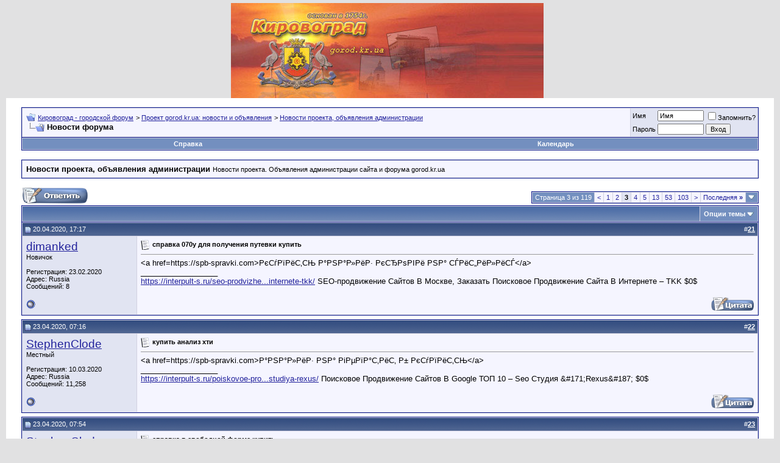

--- FILE ---
content_type: text/html; charset=windows-1251
request_url: https://gorod.kr.ua/forum/showthread.php?s=d62540e1dacaac73d6583bd8fe75b9db&t=4678&page=3
body_size: 9729
content:
<!DOCTYPE html PUBLIC "-//W3C//DTD XHTML 1.0 Transitional//EN" "http://www.w3.org/TR/xhtml1/DTD/xhtml1-transitional.dtd">
<html xmlns="http://www.w3.org/1999/xhtml" dir="ltr" lang="ru">
<head>
	<meta http-equiv="Content-Type" content="text/html; charset=windows-1251" />


<meta name="keywords" content=" Новости форума, Кировоград - городской форум" />
<meta name="description" content="Страница 3- Новости форума Новости проекта, объявления администрации" />


<!-- CSS Stylesheet -->
<style type="text/css" id="vbulletin_css">
/**
* vBulletin 3.8.6 CSS
* Style: 'Обычный стиль'; Style ID: 1
*/
@import url("clientscript/vbulletin_css/style-1ccbb442-00001.css");
</style>
<link rel="stylesheet" type="text/css" href="clientscript/vbulletin_important.css?v=386" />


<!-- / CSS Stylesheet -->

<script type="text/javascript" src="clientscript/yui/yahoo-dom-event/yahoo-dom-event.js?v=386"></script>
<script type="text/javascript" src="clientscript/yui/connection/connection-min.js?v=386"></script>
<script type="text/javascript">
<!--
var SESSIONURL = "s=9ff1790b45ddb7b20e08dd0b72d2a09f&";
var SECURITYTOKEN = "guest";
var IMGDIR_MISC = "images/misc";
var vb_disable_ajax = parseInt("1", 10);
// -->
</script>
<script type="text/javascript" src="clientscript/vbulletin_global.js?v=386"></script>
<script type="text/javascript" src="clientscript/vbulletin_menu.js?v=386"></script>


	<title> Новости форума - Страница 3 - Кировоград - городской форум</title>
	<script type="text/javascript" src="clientscript/vbulletin_post_loader.js?v=386"></script>
	<style type="text/css" id="vbulletin_showthread_css">
	<!--
	
	#links div { white-space: nowrap; }
	#links img { vertical-align: middle; }
	-->
	</style>
</head>
<body onload="">
<!-- logo -->
<a name="top"></a>
<table border="0" width="100%" cellpadding="0" cellspacing="0" align="center">
<tr>
	<td align="left"><a href="index.php?s=9ff1790b45ddb7b20e08dd0b72d2a09f">
<center>
<img src="/img/logo.jpg" border="0" alt="Кировоград - городской форум" /></a>
</center>
</td>
	<td align="right" id="header_right_cell">
		&nbsp;
	</td>
</tr>
</table>
<!-- /logo -->

<!-- content table -->
<!-- open content container -->

<div align="center">
	<div class="page" style="width:100%; text-align:left">
		<div style="padding:0px 25px 0px 25px" align="left">





<br />

<!-- breadcrumb, login, pm info -->
<table class="tborder" cellpadding="6" cellspacing="1" border="0" width="100%" align="center">
<tr>
	<td class="alt1" width="100%">
		
			<table cellpadding="0" cellspacing="0" border="0">
			<tr valign="bottom">
				<td><a href="#" onclick="history.back(1); return false;"><img src="images/misc/navbits_start.gif" alt="Вернуться" border="0" /></a></td>
				<td>&nbsp;</td>
				<td width="100%"><span class="navbar"><a href="index.php?s=9ff1790b45ddb7b20e08dd0b72d2a09f" accesskey="1">Кировоград - городской форум</a></span> 
	<span class="navbar">&gt; <a href="forumdisplay.php?s=9ff1790b45ddb7b20e08dd0b72d2a09f&amp;f=1">Проект gorod.kr.ua: новости и объявления</a></span>


	<span class="navbar">&gt; <a href="forumdisplay.php?s=9ff1790b45ddb7b20e08dd0b72d2a09f&amp;f=3">Новости проекта, объявления администрации</a></span>

</td>
			</tr>
			<tr>
				<td class="navbar" style="font-size:10pt; padding-top:1px" colspan="3"><a href="/forum/showthread.php?s=d62540e1dacaac73d6583bd8fe75b9db&amp;t=4678&amp;page=3"><img class="inlineimg" src="images/misc/navbits_finallink_ltr.gif" alt="Перезагрузить страницу" border="0" /></a> <strong>
	 Новости форума

</strong></td>
			</tr>
			</table>
		
	</td>

	<td class="alt2" nowrap="nowrap" style="padding:0px">
		<!-- login form -->
		<form action="login.php?do=login" method="post" onsubmit="md5hash(vb_login_password, vb_login_md5password, vb_login_md5password_utf, 0)">
		<script type="text/javascript" src="clientscript/vbulletin_md5.js?v=386"></script>
		<table cellpadding="0" cellspacing="3" border="0">
		<tr>
			<td class="smallfont" style="white-space: nowrap;"><label for="navbar_username">Имя</label></td>
			<td><input type="text" class="bginput" style="font-size: 11px" name="vb_login_username" id="navbar_username" size="10" accesskey="u" tabindex="101" value="Имя" onfocus="if (this.value == 'Имя') this.value = '';" /></td>
			<td class="smallfont" nowrap="nowrap"><label for="cb_cookieuser_navbar"><input type="checkbox" name="cookieuser" value="1" tabindex="103" id="cb_cookieuser_navbar" accesskey="c" />Запомнить?</label></td>
		</tr>
		<tr>
			<td class="smallfont"><label for="navbar_password">Пароль</label></td>
			<td><input type="password" class="bginput" style="font-size: 11px" name="vb_login_password" id="navbar_password" size="10" tabindex="102" /></td>
			<td><input type="submit" class="button" value="Вход" tabindex="104" title="Введите ваше имя пользователя и пароль, чтобы войти, или нажмите кнопку 'Регистрация', чтобы зарегистрироваться." accesskey="s" /></td>
		</tr>
		</table>
		<input type="hidden" name="s" value="9ff1790b45ddb7b20e08dd0b72d2a09f" />
		<input type="hidden" name="securitytoken" value="guest" />
		<input type="hidden" name="do" value="login" />
		<input type="hidden" name="vb_login_md5password" />
		<input type="hidden" name="vb_login_md5password_utf" />
		</form>
		<!-- / login form -->
	</td>

</tr>
</table>
<!-- / breadcrumb, login, pm info -->

<!-- nav buttons bar -->
<div class="tborder" style="padding:1px; border-top-width:0px">
	<table cellpadding="0" cellspacing="0" border="0" width="100%" align="center">
	<tr align="center">
		
		
		
		<td class="vbmenu_control"><a rel="help" href="faq.php?s=9ff1790b45ddb7b20e08dd0b72d2a09f" accesskey="5">Справка</a></td>
		
			
			
		
		<td class="vbmenu_control"><a href="calendar.php?s=9ff1790b45ddb7b20e08dd0b72d2a09f">Календарь</a></td>
		
			
			
		
		
		
		</tr>
	</table>
</div>
<!-- / nav buttons bar -->

<br />




	<table class="tborder" cellpadding="6" cellspacing="1" border="0" width="100%" align="center">
	<tr>
		<td class="alt1" width="100%"><strong>Новости проекта, объявления администрации</strong> <span class="smallfont">Новости проекта. Объявления администрации сайта и форума gorod.kr.ua</span></td>
	</tr>
	</table>
	<br />



<!-- NAVBAR POPUP MENUS -->

	
	
	
	
	
<!-- / NAVBAR POPUP MENUS -->

<!-- PAGENAV POPUP -->
	<div class="vbmenu_popup" id="pagenav_menu" style="display:none">
		<table cellpadding="4" cellspacing="1" border="0">
		<tr>
			<td class="thead" nowrap="nowrap">К странице...</td>
		</tr>
		<tr>
			<td class="vbmenu_option" title="nohilite">
			<form action="index.php" method="get" onsubmit="return this.gotopage()" id="pagenav_form">
				<input type="text" class="bginput" id="pagenav_itxt" style="font-size:11px" size="4" />
				<input type="button" class="button" id="pagenav_ibtn" value="Вперёд" />
			</form>
			</td>
		</tr>
		</table>
	</div>
<!-- / PAGENAV POPUP -->










<a name="poststop" id="poststop"></a>

<!-- controls above postbits -->
<table cellpadding="0" cellspacing="0" border="0" width="100%" style="margin-bottom:3px">
<tr valign="bottom">
	
		<td class="smallfont"><a href="newreply.php?s=9ff1790b45ddb7b20e08dd0b72d2a09f&amp;do=newreply&amp;noquote=1&amp;p=76418" rel="nofollow"><img src="images/buttons/reply.gif" alt="Ответ" border="0" /></a></td>
	
	<td align="right"><div class="pagenav" align="right">
<table class="tborder" cellpadding="3" cellspacing="1" border="0">
<tr>
	<td class="vbmenu_control" style="font-weight:normal">Страница 3 из 119</td>
	
	<td class="alt1"><a rel="prev" class="smallfont" href="showthread.php?s=9ff1790b45ddb7b20e08dd0b72d2a09f&amp;t=4678&amp;page=2" title="Предыдущая страница - с 11 по 20 из 1,187">&lt;</a></td>
	<td class="alt1"><a class="smallfont" href="showthread.php?s=9ff1790b45ddb7b20e08dd0b72d2a09f&amp;t=4678" title="с 1 по 10 из 1,187">1</a></td><td class="alt1"><a class="smallfont" href="showthread.php?s=9ff1790b45ddb7b20e08dd0b72d2a09f&amp;t=4678&amp;page=2" title="с 11 по 20 из 1,187">2</a></td>	<td class="alt2"><span class="smallfont" title="Показано с 21 по 30 из 1,187."><strong>3</strong></span></td>
 <td class="alt1"><a class="smallfont" href="showthread.php?s=9ff1790b45ddb7b20e08dd0b72d2a09f&amp;t=4678&amp;page=4" title="с 31 по 40 из 1,187">4</a></td><td class="alt1"><a class="smallfont" href="showthread.php?s=9ff1790b45ddb7b20e08dd0b72d2a09f&amp;t=4678&amp;page=5" title="с 41 по 50 из 1,187">5</a></td><td class="alt1"><a class="smallfont" href="showthread.php?s=9ff1790b45ddb7b20e08dd0b72d2a09f&amp;t=4678&amp;page=13" title="с 121 по 130 из 1,187"><!--+10-->13</a></td><td class="alt1"><a class="smallfont" href="showthread.php?s=9ff1790b45ddb7b20e08dd0b72d2a09f&amp;t=4678&amp;page=53" title="с 521 по 530 из 1,187"><!--+50-->53</a></td><td class="alt1"><a class="smallfont" href="showthread.php?s=9ff1790b45ddb7b20e08dd0b72d2a09f&amp;t=4678&amp;page=103" title="с 1,021 по 1,030 из 1,187"><!--+100-->103</a></td>
	<td class="alt1"><a rel="next" class="smallfont" href="showthread.php?s=9ff1790b45ddb7b20e08dd0b72d2a09f&amp;t=4678&amp;page=4" title="Следующая страница - с 31 по 40 из 1,187">&gt;</a></td>
	<td class="alt1" nowrap="nowrap"><a class="smallfont" href="showthread.php?s=9ff1790b45ddb7b20e08dd0b72d2a09f&amp;t=4678&amp;page=119" title="Последняя страница - с 1,181 по 1,187 из 1,187">Последняя <strong>&raquo;</strong></a></td>
	<td class="vbmenu_control" title="showthread.php?s=9ff1790b45ddb7b20e08dd0b72d2a09f&amp;t=4678"><a name="PageNav"></a></td>
</tr>
</table>
</div></td>
</tr>
</table>
<!-- / controls above postbits -->

<!-- toolbar -->
<table class="tborder" cellpadding="6" cellspacing="1" border="0" width="100%" align="center" style="border-bottom-width:0px">
<tr>
	<td class="tcat" width="100%">
		<div class="smallfont">
		
		&nbsp;
		</div>
	</td>
	<td class="vbmenu_control" id="threadtools" nowrap="nowrap">
		<a href="/forum/showthread.php?t=4678&amp;page=3&amp;nojs=1#goto_threadtools">Опции темы</a>
		<script type="text/javascript"> vbmenu_register("threadtools"); </script>
	</td>
	
	
	

	

</tr>
</table>
<!-- / toolbar -->



<!-- end content table -->

		</div>
	</div>
</div>

<!-- / close content container -->
<!-- / end content table -->





<div id="posts"><!-- post #76418 -->

	<!-- open content container -->

<div align="center">
	<div class="page" style="width:100%; text-align:left">
		<div style="padding:0px 25px 0px 25px" align="left">

	<div id="edit76418" style="padding:0px 0px 6px 0px">
	<!-- this is not the last post shown on the page -->



<table id="post76418" class="tborder" cellpadding="6" cellspacing="0" border="0" width="100%" align="center">
<tr>
	
		<td class="thead" style="font-weight:normal; border: 1px solid #D1D1E1; border-right: 0px" >
			<!-- status icon and date -->
			<a name="post76418"><img class="inlineimg" src="images/statusicon/post_old.gif" alt="Старый" border="0" /></a>
			20.04.2020, 17:17
			
			<!-- / status icon and date -->
		</td>
		<td class="thead" style="font-weight:normal; border: 1px solid #D1D1E1; border-left: 0px" align="right">
			&nbsp;
			#<a href="showpost.php?s=9ff1790b45ddb7b20e08dd0b72d2a09f&amp;p=76418&amp;postcount=21" target="new" rel="nofollow" id="postcount76418" name="21"><strong>21</strong></a>
			
		</td>
	
</tr>
<tr valign="top">
	<td class="alt2" width="175" style="border: 1px solid #D1D1E1; border-top: 0px; border-bottom: 0px">

			<div id="postmenu_76418">
				
				<a class="bigusername" href="member.php?s=9ff1790b45ddb7b20e08dd0b72d2a09f&amp;u=74497">dimanked</a>
				<script type="text/javascript"> vbmenu_register("postmenu_76418", true); </script>
				
			</div>

			<div class="smallfont">Новичок</div>
			
			

			

			<div class="smallfont">
				&nbsp;<br />
				<div>Регистрация: 23.02.2020</div>
				<div>Адрес: Russia</div>
				
				<div>
					Сообщений: 8
				</div>
				
				
				
				
				<div>    </div>
			</div>

	</td>
	
	<td class="alt1" id="td_post_76418" style="border-right: 1px solid #D1D1E1">
	
		
		
			<!-- icon and title -->
			<div class="smallfont">
				<img class="inlineimg" src="images/icons/icon1.gif" alt="По умолчанию" border="0" />
				<strong>&#1089;&#1087;&#1088;&#1072;&#1074;&#1082;&#1072; 070&#1091; &#1076;&#1083;&#1103; &#1087;&#1086;&#1083;&#1091;&#1095;&#1077;&#1085;&#1080;&#1103; &#1087;&#1091;&#1090;&#1077;&#1074;&#1082;&#1080; &#1082;&#1091;&#1087;&#1080;&#1090;&#1100;</strong>
			</div>
			<hr size="1" style="color:#D1D1E1; background-color:#D1D1E1" />
			<!-- / icon and title -->
		

		<!-- message -->
		<div id="post_message_76418">
			
			&lt;a href=https://spb-spravki.com&gt;РєСѓРїРёС‚СЊ Р°РЅР°Р»РёР· РєСЂРѕРІРё РЅР° СЃРёС„РёР»РёСЃ&lt;/a&gt;
		</div>
		<!-- / message -->

		

		
		

		
		<!-- sig -->
			<div>
				__________________<br />
				<a href="https://interpult-s.ru/seo-prodvizhenie-sajtov-v-moskve-zakazat-poiskovoe-prodvizhenie-sajta-v-internete-tkk/" target="_blank">https://interpult-s.ru/seo-prodvizhe...internete-tkk/</a>	SEO-&#1087;&#1088;&#1086;&#1076;&#1074;&#1080;&#1078;&#1077;&#1085;&#1080;&#1077; &#1057;&#1072;&#1081;&#1090;&#1086;&#1074; &#1042; &#1052;&#1086;&#1089;&#1082;&#1074;&#1077;, &#1047;&#1072;&#1082;&#1072;&#1079;&#1072;&#1090;&#1100; &#1055;&#1086;&#1080;&#1089;&#1082;&#1086;&#1074;&#1086;&#1077; &#1055;&#1088;&#1086;&#1076;&#1074;&#1080;&#1078;&#1077;&#1085;&#1080;&#1077; &#1057;&#1072;&#1081;&#1090;&#1072; &#1042; &#1048;&#1085;&#1090;&#1077;&#1088;&#1085;&#1077;&#1090;&#1077; &#8211; TKK  $0$
			</div>
		<!-- / sig -->
		

		

		

	</td>
</tr>
<tr>
	<td class="alt2" style="border: 1px solid #D1D1E1; border-top: 0px">
		<img class="inlineimg" src="images/statusicon/user_offline.gif" alt="dimanked вне форума" border="0" />


		
		
		
		
		&nbsp;
	</td>
	
	<td class="alt1" align="right" style="border: 1px solid #D1D1E1; border-left: 0px; border-top: 0px">
	
		<!-- controls -->
		
		
		
			<a href="newreply.php?s=9ff1790b45ddb7b20e08dd0b72d2a09f&amp;do=newreply&amp;p=76418" rel="nofollow"><img src="images/buttons/quote.gif" alt="Ответить с цитированием" border="0" /></a>
		
		
		
		
		
		
		
			
		
		
		<!-- / controls -->
	</td>
</tr>
</table>



<!-- post 76418 popup menu -->
<div class="vbmenu_popup" id="postmenu_76418_menu" style="display:none">
	<table cellpadding="4" cellspacing="1" border="0">
	<tr>
		<td class="thead">dimanked</td>
	</tr>
	
		<tr><td class="vbmenu_option"><a href="member.php?s=9ff1790b45ddb7b20e08dd0b72d2a09f&amp;u=74497">Посмотреть профиль</a></td></tr>
	
	
		<tr><td class="vbmenu_option"><a href="private.php?s=9ff1790b45ddb7b20e08dd0b72d2a09f&amp;do=newpm&amp;u=74497" rel="nofollow">Отправить личное сообщение для dimanked</a></td></tr>
	
	
	
		<tr><td class="vbmenu_option"><a href="http://jesses899ncq6.myparisblog.com/profile">Посетить домашнюю страницу dimanked</a></td></tr>
	
	
		<tr><td class="vbmenu_option"><a href="search.php?s=9ff1790b45ddb7b20e08dd0b72d2a09f&amp;do=finduser&amp;u=74497" rel="nofollow">Найти ещё сообщения от dimanked</a></td></tr>
	
	
	
	</table>
</div>
<!-- / post 76418 popup menu -->



	</div>
	
		</div>
	</div>
</div>

<!-- / close content container -->

<!-- / post #76418 --><!-- post #76911 -->

	<!-- open content container -->

<div align="center">
	<div class="page" style="width:100%; text-align:left">
		<div style="padding:0px 25px 0px 25px" align="left">

	<div id="edit76911" style="padding:0px 0px 6px 0px">
	<!-- this is not the last post shown on the page -->



<table id="post76911" class="tborder" cellpadding="6" cellspacing="0" border="0" width="100%" align="center">
<tr>
	
		<td class="thead" style="font-weight:normal; border: 1px solid #D1D1E1; border-right: 0px" >
			<!-- status icon and date -->
			<a name="post76911"><img class="inlineimg" src="images/statusicon/post_old.gif" alt="Старый" border="0" /></a>
			23.04.2020, 07:16
			
			<!-- / status icon and date -->
		</td>
		<td class="thead" style="font-weight:normal; border: 1px solid #D1D1E1; border-left: 0px" align="right">
			&nbsp;
			#<a href="showpost.php?s=9ff1790b45ddb7b20e08dd0b72d2a09f&amp;p=76911&amp;postcount=22" target="new" rel="nofollow" id="postcount76911" name="22"><strong>22</strong></a>
			
		</td>
	
</tr>
<tr valign="top">
	<td class="alt2" width="175" style="border: 1px solid #D1D1E1; border-top: 0px; border-bottom: 0px">

			<div id="postmenu_76911">
				
				<a class="bigusername" href="member.php?s=9ff1790b45ddb7b20e08dd0b72d2a09f&amp;u=76651">StephenClode</a>
				<script type="text/javascript"> vbmenu_register("postmenu_76911", true); </script>
				
			</div>

			<div class="smallfont">Местный</div>
			
			

			

			<div class="smallfont">
				&nbsp;<br />
				<div>Регистрация: 10.03.2020</div>
				<div>Адрес: Russia</div>
				
				<div>
					Сообщений: 11,258
				</div>
				
				
				
				
				<div>    </div>
			</div>

	</td>
	
	<td class="alt1" id="td_post_76911" style="border-right: 1px solid #D1D1E1">
	
		
		
			<!-- icon and title -->
			<div class="smallfont">
				<img class="inlineimg" src="images/icons/icon1.gif" alt="По умолчанию" border="0" />
				<strong>&#1082;&#1091;&#1087;&#1080;&#1090;&#1100; &#1072;&#1085;&#1072;&#1083;&#1080;&#1079; &#1093;&#1090;&#1080;</strong>
			</div>
			<hr size="1" style="color:#D1D1E1; background-color:#D1D1E1" />
			<!-- / icon and title -->
		

		<!-- message -->
		<div id="post_message_76911">
			
			&lt;a href=https://spb-spravki.com&gt;Р°РЅР°Р»РёР· РЅР° РіРµРїР°С‚РёС‚ Р± РєСѓРїРёС‚СЊ&lt;/a&gt;
		</div>
		<!-- / message -->

		

		
		

		
		<!-- sig -->
			<div>
				__________________<br />
				<a href="https://interpult-s.ru/poiskovoe-prodvizhenie-sajtov-v-google-top-10-seo-studiya-rexus/" target="_blank">https://interpult-s.ru/poiskovoe-pro...studiya-rexus/</a>	&#1055;&#1086;&#1080;&#1089;&#1082;&#1086;&#1074;&#1086;&#1077; &#1055;&#1088;&#1086;&#1076;&#1074;&#1080;&#1078;&#1077;&#1085;&#1080;&#1077; &#1057;&#1072;&#1081;&#1090;&#1086;&#1074; &#1042; Google &#1058;&#1054;&#1055; 10 &#8211; Seo &#1057;&#1090;&#1091;&#1076;&#1080;&#1103; &amp;#171;Rexus&amp;#187;  $0$
			</div>
		<!-- / sig -->
		

		

		

	</td>
</tr>
<tr>
	<td class="alt2" style="border: 1px solid #D1D1E1; border-top: 0px">
		<img class="inlineimg" src="images/statusicon/user_offline.gif" alt="StephenClode вне форума" border="0" />


		
		
		
		
		&nbsp;
	</td>
	
	<td class="alt1" align="right" style="border: 1px solid #D1D1E1; border-left: 0px; border-top: 0px">
	
		<!-- controls -->
		
		
		
			<a href="newreply.php?s=9ff1790b45ddb7b20e08dd0b72d2a09f&amp;do=newreply&amp;p=76911" rel="nofollow"><img src="images/buttons/quote.gif" alt="Ответить с цитированием" border="0" /></a>
		
		
		
		
		
		
		
			
		
		
		<!-- / controls -->
	</td>
</tr>
</table>



<!-- post 76911 popup menu -->
<div class="vbmenu_popup" id="postmenu_76911_menu" style="display:none">
	<table cellpadding="4" cellspacing="1" border="0">
	<tr>
		<td class="thead">StephenClode</td>
	</tr>
	
		<tr><td class="vbmenu_option"><a href="member.php?s=9ff1790b45ddb7b20e08dd0b72d2a09f&amp;u=76651">Посмотреть профиль</a></td></tr>
	
	
		<tr><td class="vbmenu_option"><a href="private.php?s=9ff1790b45ddb7b20e08dd0b72d2a09f&amp;do=newpm&amp;u=76651" rel="nofollow">Отправить личное сообщение для StephenClode</a></td></tr>
	
	
	
		<tr><td class="vbmenu_option"><a href="http://lorenzowgll78990.dailyhitblog.com/4310019/">Посетить домашнюю страницу StephenClode</a></td></tr>
	
	
		<tr><td class="vbmenu_option"><a href="search.php?s=9ff1790b45ddb7b20e08dd0b72d2a09f&amp;do=finduser&amp;u=76651" rel="nofollow">Найти ещё сообщения от StephenClode</a></td></tr>
	
	
	
	</table>
</div>
<!-- / post 76911 popup menu -->



	</div>
	
		</div>
	</div>
</div>

<!-- / close content container -->

<!-- / post #76911 --><!-- post #76926 -->

	<!-- open content container -->

<div align="center">
	<div class="page" style="width:100%; text-align:left">
		<div style="padding:0px 25px 0px 25px" align="left">

	<div id="edit76926" style="padding:0px 0px 6px 0px">
	<!-- this is not the last post shown on the page -->



<table id="post76926" class="tborder" cellpadding="6" cellspacing="0" border="0" width="100%" align="center">
<tr>
	
		<td class="thead" style="font-weight:normal; border: 1px solid #D1D1E1; border-right: 0px" >
			<!-- status icon and date -->
			<a name="post76926"><img class="inlineimg" src="images/statusicon/post_old.gif" alt="Старый" border="0" /></a>
			23.04.2020, 07:54
			
			<!-- / status icon and date -->
		</td>
		<td class="thead" style="font-weight:normal; border: 1px solid #D1D1E1; border-left: 0px" align="right">
			&nbsp;
			#<a href="showpost.php?s=9ff1790b45ddb7b20e08dd0b72d2a09f&amp;p=76926&amp;postcount=23" target="new" rel="nofollow" id="postcount76926" name="23"><strong>23</strong></a>
			
		</td>
	
</tr>
<tr valign="top">
	<td class="alt2" width="175" style="border: 1px solid #D1D1E1; border-top: 0px; border-bottom: 0px">

			<div id="postmenu_76926">
				
				<a class="bigusername" href="member.php?s=9ff1790b45ddb7b20e08dd0b72d2a09f&amp;u=76651">StephenClode</a>
				<script type="text/javascript"> vbmenu_register("postmenu_76926", true); </script>
				
			</div>

			<div class="smallfont">Местный</div>
			
			

			

			<div class="smallfont">
				&nbsp;<br />
				<div>Регистрация: 10.03.2020</div>
				<div>Адрес: Russia</div>
				
				<div>
					Сообщений: 11,258
				</div>
				
				
				
				
				<div>    </div>
			</div>

	</td>
	
	<td class="alt1" id="td_post_76926" style="border-right: 1px solid #D1D1E1">
	
		
		
			<!-- icon and title -->
			<div class="smallfont">
				<img class="inlineimg" src="images/icons/icon1.gif" alt="По умолчанию" border="0" />
				<strong>&#1089;&#1087;&#1088;&#1072;&#1074;&#1082;&#1072; &#1074; &#1089;&#1074;&#1086;&#1073;&#1086;&#1076;&#1085;&#1086;&#1081; &#1092;&#1086;&#1088;&#1084;&#1077; &#1082;&#1091;&#1087;&#1080;&#1090;&#1100;</strong>
			</div>
			<hr size="1" style="color:#D1D1E1; background-color:#D1D1E1" />
			<!-- / icon and title -->
		

		<!-- message -->
		<div id="post_message_76926">
			
			&lt;a href=https://spb-spravki.com&gt;РєСѓРїРёС‚СЊ Р°РЅР°Р»РёР· РЅР° Р’РР§ РІ РЎР°РЅРєС‚ РџРµС‚РµСЂР±СѓСЂРіРµ&lt;/a&gt;
		</div>
		<!-- / message -->

		

		
		

		
		<!-- sig -->
			<div>
				__________________<br />
				<a href="https://interpult-s.ru/poiskovoe-prodvizhenie-sajtov-v-google-top-10-seo-studiya-rexus/" target="_blank">https://interpult-s.ru/poiskovoe-pro...studiya-rexus/</a>	&#1055;&#1086;&#1080;&#1089;&#1082;&#1086;&#1074;&#1086;&#1077; &#1055;&#1088;&#1086;&#1076;&#1074;&#1080;&#1078;&#1077;&#1085;&#1080;&#1077; &#1057;&#1072;&#1081;&#1090;&#1086;&#1074; &#1042; Google &#1058;&#1054;&#1055; 10 &#8211; Seo &#1057;&#1090;&#1091;&#1076;&#1080;&#1103; &amp;#171;Rexus&amp;#187;  $0$
			</div>
		<!-- / sig -->
		

		

		

	</td>
</tr>
<tr>
	<td class="alt2" style="border: 1px solid #D1D1E1; border-top: 0px">
		<img class="inlineimg" src="images/statusicon/user_offline.gif" alt="StephenClode вне форума" border="0" />


		
		
		
		
		&nbsp;
	</td>
	
	<td class="alt1" align="right" style="border: 1px solid #D1D1E1; border-left: 0px; border-top: 0px">
	
		<!-- controls -->
		
		
		
			<a href="newreply.php?s=9ff1790b45ddb7b20e08dd0b72d2a09f&amp;do=newreply&amp;p=76926" rel="nofollow"><img src="images/buttons/quote.gif" alt="Ответить с цитированием" border="0" /></a>
		
		
		
		
		
		
		
			
		
		
		<!-- / controls -->
	</td>
</tr>
</table>



<!-- post 76926 popup menu -->
<div class="vbmenu_popup" id="postmenu_76926_menu" style="display:none">
	<table cellpadding="4" cellspacing="1" border="0">
	<tr>
		<td class="thead">StephenClode</td>
	</tr>
	
		<tr><td class="vbmenu_option"><a href="member.php?s=9ff1790b45ddb7b20e08dd0b72d2a09f&amp;u=76651">Посмотреть профиль</a></td></tr>
	
	
		<tr><td class="vbmenu_option"><a href="private.php?s=9ff1790b45ddb7b20e08dd0b72d2a09f&amp;do=newpm&amp;u=76651" rel="nofollow">Отправить личное сообщение для StephenClode</a></td></tr>
	
	
	
		<tr><td class="vbmenu_option"><a href="http://lorenzowgll78990.dailyhitblog.com/4310019/">Посетить домашнюю страницу StephenClode</a></td></tr>
	
	
		<tr><td class="vbmenu_option"><a href="search.php?s=9ff1790b45ddb7b20e08dd0b72d2a09f&amp;do=finduser&amp;u=76651" rel="nofollow">Найти ещё сообщения от StephenClode</a></td></tr>
	
	
	
	</table>
</div>
<!-- / post 76926 popup menu -->



	</div>
	
		</div>
	</div>
</div>

<!-- / close content container -->

<!-- / post #76926 --><!-- post #76932 -->

	<!-- open content container -->

<div align="center">
	<div class="page" style="width:100%; text-align:left">
		<div style="padding:0px 25px 0px 25px" align="left">

	<div id="edit76932" style="padding:0px 0px 6px 0px">
	<!-- this is not the last post shown on the page -->



<table id="post76932" class="tborder" cellpadding="6" cellspacing="0" border="0" width="100%" align="center">
<tr>
	
		<td class="thead" style="font-weight:normal; border: 1px solid #D1D1E1; border-right: 0px" >
			<!-- status icon and date -->
			<a name="post76932"><img class="inlineimg" src="images/statusicon/post_old.gif" alt="Старый" border="0" /></a>
			23.04.2020, 08:07
			
			<!-- / status icon and date -->
		</td>
		<td class="thead" style="font-weight:normal; border: 1px solid #D1D1E1; border-left: 0px" align="right">
			&nbsp;
			#<a href="showpost.php?s=9ff1790b45ddb7b20e08dd0b72d2a09f&amp;p=76932&amp;postcount=24" target="new" rel="nofollow" id="postcount76932" name="24"><strong>24</strong></a>
			
		</td>
	
</tr>
<tr valign="top">
	<td class="alt2" width="175" style="border: 1px solid #D1D1E1; border-top: 0px; border-bottom: 0px">

			<div id="postmenu_76932">
				
				<a class="bigusername" href="member.php?s=9ff1790b45ddb7b20e08dd0b72d2a09f&amp;u=76651">StephenClode</a>
				<script type="text/javascript"> vbmenu_register("postmenu_76932", true); </script>
				
			</div>

			<div class="smallfont">Местный</div>
			
			

			

			<div class="smallfont">
				&nbsp;<br />
				<div>Регистрация: 10.03.2020</div>
				<div>Адрес: Russia</div>
				
				<div>
					Сообщений: 11,258
				</div>
				
				
				
				
				<div>    </div>
			</div>

	</td>
	
	<td class="alt1" id="td_post_76932" style="border-right: 1px solid #D1D1E1">
	
		
		
			<!-- icon and title -->
			<div class="smallfont">
				<img class="inlineimg" src="images/icons/icon1.gif" alt="По умолчанию" border="0" />
				<strong>&#1089;&#1087;&#1088;&#1072;&#1074;&#1082;&#1072; &#1080;&#1079; &#1092;&#1080;&#1079;&#1082;&#1091;&#1083;&#1100;&#1090;&#1091;&#1088;&#1085;&#1086;&#1075;&#1086; &#1076;&#1080;&#1089;&#1087;&#1072;&#1085;&#1089;&#1077;&#1088;&#1072; &#1082;&#1091;&</strong>
			</div>
			<hr size="1" style="color:#D1D1E1; background-color:#D1D1E1" />
			<!-- / icon and title -->
		

		<!-- message -->
		<div id="post_message_76932">
			
			&lt;a href=https://spb-spravki.com&gt;Р°РЅР°Р»РёР· РЅР° РіРµРїР°С‚РёС‚ Р± РєСѓРїРёС‚СЊ РІ РЎР°РЅРєС‚ РџРµС‚РµСЂР±СѓСЂРіРµ&lt;/a&gt;
		</div>
		<!-- / message -->

		

		
		

		
		<!-- sig -->
			<div>
				__________________<br />
				<a href="https://interpult-s.ru/poiskovoe-prodvizhenie-sajtov-v-google-top-10-seo-studiya-rexus/" target="_blank">https://interpult-s.ru/poiskovoe-pro...studiya-rexus/</a>	&#1055;&#1086;&#1080;&#1089;&#1082;&#1086;&#1074;&#1086;&#1077; &#1055;&#1088;&#1086;&#1076;&#1074;&#1080;&#1078;&#1077;&#1085;&#1080;&#1077; &#1057;&#1072;&#1081;&#1090;&#1086;&#1074; &#1042; Google &#1058;&#1054;&#1055; 10 &#8211; Seo &#1057;&#1090;&#1091;&#1076;&#1080;&#1103; &amp;#171;Rexus&amp;#187;  $0$
			</div>
		<!-- / sig -->
		

		

		

	</td>
</tr>
<tr>
	<td class="alt2" style="border: 1px solid #D1D1E1; border-top: 0px">
		<img class="inlineimg" src="images/statusicon/user_offline.gif" alt="StephenClode вне форума" border="0" />


		
		
		
		
		&nbsp;
	</td>
	
	<td class="alt1" align="right" style="border: 1px solid #D1D1E1; border-left: 0px; border-top: 0px">
	
		<!-- controls -->
		
		
		
			<a href="newreply.php?s=9ff1790b45ddb7b20e08dd0b72d2a09f&amp;do=newreply&amp;p=76932" rel="nofollow"><img src="images/buttons/quote.gif" alt="Ответить с цитированием" border="0" /></a>
		
		
		
		
		
		
		
			
		
		
		<!-- / controls -->
	</td>
</tr>
</table>



<!-- post 76932 popup menu -->
<div class="vbmenu_popup" id="postmenu_76932_menu" style="display:none">
	<table cellpadding="4" cellspacing="1" border="0">
	<tr>
		<td class="thead">StephenClode</td>
	</tr>
	
		<tr><td class="vbmenu_option"><a href="member.php?s=9ff1790b45ddb7b20e08dd0b72d2a09f&amp;u=76651">Посмотреть профиль</a></td></tr>
	
	
		<tr><td class="vbmenu_option"><a href="private.php?s=9ff1790b45ddb7b20e08dd0b72d2a09f&amp;do=newpm&amp;u=76651" rel="nofollow">Отправить личное сообщение для StephenClode</a></td></tr>
	
	
	
		<tr><td class="vbmenu_option"><a href="http://lorenzowgll78990.dailyhitblog.com/4310019/">Посетить домашнюю страницу StephenClode</a></td></tr>
	
	
		<tr><td class="vbmenu_option"><a href="search.php?s=9ff1790b45ddb7b20e08dd0b72d2a09f&amp;do=finduser&amp;u=76651" rel="nofollow">Найти ещё сообщения от StephenClode</a></td></tr>
	
	
	
	</table>
</div>
<!-- / post 76932 popup menu -->



	</div>
	
		</div>
	</div>
</div>

<!-- / close content container -->

<!-- / post #76932 --><!-- post #76972 -->

	<!-- open content container -->

<div align="center">
	<div class="page" style="width:100%; text-align:left">
		<div style="padding:0px 25px 0px 25px" align="left">

	<div id="edit76972" style="padding:0px 0px 6px 0px">
	<!-- this is not the last post shown on the page -->



<table id="post76972" class="tborder" cellpadding="6" cellspacing="0" border="0" width="100%" align="center">
<tr>
	
		<td class="thead" style="font-weight:normal; border: 1px solid #D1D1E1; border-right: 0px" >
			<!-- status icon and date -->
			<a name="post76972"><img class="inlineimg" src="images/statusicon/post_old.gif" alt="Старый" border="0" /></a>
			23.04.2020, 09:01
			
			<!-- / status icon and date -->
		</td>
		<td class="thead" style="font-weight:normal; border: 1px solid #D1D1E1; border-left: 0px" align="right">
			&nbsp;
			#<a href="showpost.php?s=9ff1790b45ddb7b20e08dd0b72d2a09f&amp;p=76972&amp;postcount=25" target="new" rel="nofollow" id="postcount76972" name="25"><strong>25</strong></a>
			
		</td>
	
</tr>
<tr valign="top">
	<td class="alt2" width="175" style="border: 1px solid #D1D1E1; border-top: 0px; border-bottom: 0px">

			<div id="postmenu_76972">
				
				<a class="bigusername" href="member.php?s=9ff1790b45ddb7b20e08dd0b72d2a09f&amp;u=76651">StephenClode</a>
				<script type="text/javascript"> vbmenu_register("postmenu_76972", true); </script>
				
			</div>

			<div class="smallfont">Местный</div>
			
			

			

			<div class="smallfont">
				&nbsp;<br />
				<div>Регистрация: 10.03.2020</div>
				<div>Адрес: Russia</div>
				
				<div>
					Сообщений: 11,258
				</div>
				
				
				
				
				<div>    </div>
			</div>

	</td>
	
	<td class="alt1" id="td_post_76972" style="border-right: 1px solid #D1D1E1">
	
		
		
			<!-- icon and title -->
			<div class="smallfont">
				<img class="inlineimg" src="images/icons/icon1.gif" alt="По умолчанию" border="0" />
				<strong>&#1089;&#1087;&#1088;&#1072;&#1074;&#1082;&#1072; 302 &#1085; &#1082;&#1091;&#1087;&#1080;&#1090;&#1100;</strong>
			</div>
			<hr size="1" style="color:#D1D1E1; background-color:#D1D1E1" />
			<!-- / icon and title -->
		

		<!-- message -->
		<div id="post_message_76972">
			
			&lt;a href=https://spb-spravki.com&gt;РєСѓРїРёС‚СЊ Р°РЅР°Р»РёР· РєСЂРѕРІРё РЅР° СЃРёС„РёР»РёСЃ РІ РЎР°РЅРєС‚ РџРµС‚РµСЂР±СѓСЂРіРµ&lt;/a&gt;
		</div>
		<!-- / message -->

		

		
		

		
		<!-- sig -->
			<div>
				__________________<br />
				<a href="https://interpult-s.ru/poiskovoe-prodvizhenie-sajtov-v-google-top-10-seo-studiya-rexus/" target="_blank">https://interpult-s.ru/poiskovoe-pro...studiya-rexus/</a>	&#1055;&#1086;&#1080;&#1089;&#1082;&#1086;&#1074;&#1086;&#1077; &#1055;&#1088;&#1086;&#1076;&#1074;&#1080;&#1078;&#1077;&#1085;&#1080;&#1077; &#1057;&#1072;&#1081;&#1090;&#1086;&#1074; &#1042; Google &#1058;&#1054;&#1055; 10 &#8211; Seo &#1057;&#1090;&#1091;&#1076;&#1080;&#1103; &amp;#171;Rexus&amp;#187;  $0$
			</div>
		<!-- / sig -->
		

		

		

	</td>
</tr>
<tr>
	<td class="alt2" style="border: 1px solid #D1D1E1; border-top: 0px">
		<img class="inlineimg" src="images/statusicon/user_offline.gif" alt="StephenClode вне форума" border="0" />


		
		
		
		
		&nbsp;
	</td>
	
	<td class="alt1" align="right" style="border: 1px solid #D1D1E1; border-left: 0px; border-top: 0px">
	
		<!-- controls -->
		
		
		
			<a href="newreply.php?s=9ff1790b45ddb7b20e08dd0b72d2a09f&amp;do=newreply&amp;p=76972" rel="nofollow"><img src="images/buttons/quote.gif" alt="Ответить с цитированием" border="0" /></a>
		
		
		
		
		
		
		
			
		
		
		<!-- / controls -->
	</td>
</tr>
</table>



<!-- post 76972 popup menu -->
<div class="vbmenu_popup" id="postmenu_76972_menu" style="display:none">
	<table cellpadding="4" cellspacing="1" border="0">
	<tr>
		<td class="thead">StephenClode</td>
	</tr>
	
		<tr><td class="vbmenu_option"><a href="member.php?s=9ff1790b45ddb7b20e08dd0b72d2a09f&amp;u=76651">Посмотреть профиль</a></td></tr>
	
	
		<tr><td class="vbmenu_option"><a href="private.php?s=9ff1790b45ddb7b20e08dd0b72d2a09f&amp;do=newpm&amp;u=76651" rel="nofollow">Отправить личное сообщение для StephenClode</a></td></tr>
	
	
	
		<tr><td class="vbmenu_option"><a href="http://lorenzowgll78990.dailyhitblog.com/4310019/">Посетить домашнюю страницу StephenClode</a></td></tr>
	
	
		<tr><td class="vbmenu_option"><a href="search.php?s=9ff1790b45ddb7b20e08dd0b72d2a09f&amp;do=finduser&amp;u=76651" rel="nofollow">Найти ещё сообщения от StephenClode</a></td></tr>
	
	
	
	</table>
</div>
<!-- / post 76972 popup menu -->



	</div>
	
		</div>
	</div>
</div>

<!-- / close content container -->

<!-- / post #76972 --><!-- post #77173 -->

	<!-- open content container -->

<div align="center">
	<div class="page" style="width:100%; text-align:left">
		<div style="padding:0px 25px 0px 25px" align="left">

	<div id="edit77173" style="padding:0px 0px 6px 0px">
	<!-- this is not the last post shown on the page -->



<table id="post77173" class="tborder" cellpadding="6" cellspacing="0" border="0" width="100%" align="center">
<tr>
	
		<td class="thead" style="font-weight:normal; border: 1px solid #D1D1E1; border-right: 0px" >
			<!-- status icon and date -->
			<a name="post77173"><img class="inlineimg" src="images/statusicon/post_old.gif" alt="Старый" border="0" /></a>
			23.04.2020, 13:14
			
			<!-- / status icon and date -->
		</td>
		<td class="thead" style="font-weight:normal; border: 1px solid #D1D1E1; border-left: 0px" align="right">
			&nbsp;
			#<a href="showpost.php?s=9ff1790b45ddb7b20e08dd0b72d2a09f&amp;p=77173&amp;postcount=26" target="new" rel="nofollow" id="postcount77173" name="26"><strong>26</strong></a>
			
		</td>
	
</tr>
<tr valign="top">
	<td class="alt2" width="175" style="border: 1px solid #D1D1E1; border-top: 0px; border-bottom: 0px">

			<div id="postmenu_77173">
				
				<a class="bigusername" href="member.php?s=9ff1790b45ddb7b20e08dd0b72d2a09f&amp;u=76651">StephenClode</a>
				<script type="text/javascript"> vbmenu_register("postmenu_77173", true); </script>
				
			</div>

			<div class="smallfont">Местный</div>
			
			

			

			<div class="smallfont">
				&nbsp;<br />
				<div>Регистрация: 10.03.2020</div>
				<div>Адрес: Russia</div>
				
				<div>
					Сообщений: 11,258
				</div>
				
				
				
				
				<div>    </div>
			</div>

	</td>
	
	<td class="alt1" id="td_post_77173" style="border-right: 1px solid #D1D1E1">
	
		
		
			<!-- icon and title -->
			<div class="smallfont">
				<img class="inlineimg" src="images/icons/icon1.gif" alt="По умолчанию" border="0" />
				<strong>&#1089;&#1087;&#1088;&#1072;&#1074;&#1082;&#1072; 302 &#1085; &#1082;&#1091;&#1087;&#1080;&#1090;&#1100;</strong>
			</div>
			<hr size="1" style="color:#D1D1E1; background-color:#D1D1E1" />
			<!-- / icon and title -->
		

		<!-- message -->
		<div id="post_message_77173">
			
			<a href="https://spb-spravki.com" target="_blank">СЃР°РЅР°С‚РѕСЂРЅРѕ РєСѓСЂРѕСЂС‚РЅР°СЏ РєР°СЂС‚Р° СЂРµР±РµРЅРєСѓ РєСѓРїРёС‚СЊ</a>
		</div>
		<!-- / message -->

		

		
		

		
		<!-- sig -->
			<div>
				__________________<br />
				<a href="https://interpult-s.ru/poiskovoe-prodvizhenie-sajtov-v-google-top-10-seo-studiya-rexus/" target="_blank">https://interpult-s.ru/poiskovoe-pro...studiya-rexus/</a>	&#1055;&#1086;&#1080;&#1089;&#1082;&#1086;&#1074;&#1086;&#1077; &#1055;&#1088;&#1086;&#1076;&#1074;&#1080;&#1078;&#1077;&#1085;&#1080;&#1077; &#1057;&#1072;&#1081;&#1090;&#1086;&#1074; &#1042; Google &#1058;&#1054;&#1055; 10 &#8211; Seo &#1057;&#1090;&#1091;&#1076;&#1080;&#1103; &amp;#171;Rexus&amp;#187;  $0$
			</div>
		<!-- / sig -->
		

		

		

	</td>
</tr>
<tr>
	<td class="alt2" style="border: 1px solid #D1D1E1; border-top: 0px">
		<img class="inlineimg" src="images/statusicon/user_offline.gif" alt="StephenClode вне форума" border="0" />


		
		
		
		
		&nbsp;
	</td>
	
	<td class="alt1" align="right" style="border: 1px solid #D1D1E1; border-left: 0px; border-top: 0px">
	
		<!-- controls -->
		
		
		
			<a href="newreply.php?s=9ff1790b45ddb7b20e08dd0b72d2a09f&amp;do=newreply&amp;p=77173" rel="nofollow"><img src="images/buttons/quote.gif" alt="Ответить с цитированием" border="0" /></a>
		
		
		
		
		
		
		
			
		
		
		<!-- / controls -->
	</td>
</tr>
</table>



<!-- post 77173 popup menu -->
<div class="vbmenu_popup" id="postmenu_77173_menu" style="display:none">
	<table cellpadding="4" cellspacing="1" border="0">
	<tr>
		<td class="thead">StephenClode</td>
	</tr>
	
		<tr><td class="vbmenu_option"><a href="member.php?s=9ff1790b45ddb7b20e08dd0b72d2a09f&amp;u=76651">Посмотреть профиль</a></td></tr>
	
	
		<tr><td class="vbmenu_option"><a href="private.php?s=9ff1790b45ddb7b20e08dd0b72d2a09f&amp;do=newpm&amp;u=76651" rel="nofollow">Отправить личное сообщение для StephenClode</a></td></tr>
	
	
	
		<tr><td class="vbmenu_option"><a href="http://lorenzowgll78990.dailyhitblog.com/4310019/">Посетить домашнюю страницу StephenClode</a></td></tr>
	
	
		<tr><td class="vbmenu_option"><a href="search.php?s=9ff1790b45ddb7b20e08dd0b72d2a09f&amp;do=finduser&amp;u=76651" rel="nofollow">Найти ещё сообщения от StephenClode</a></td></tr>
	
	
	
	</table>
</div>
<!-- / post 77173 popup menu -->



	</div>
	
		</div>
	</div>
</div>

<!-- / close content container -->

<!-- / post #77173 --><!-- post #77200 -->

	<!-- open content container -->

<div align="center">
	<div class="page" style="width:100%; text-align:left">
		<div style="padding:0px 25px 0px 25px" align="left">

	<div id="edit77200" style="padding:0px 0px 6px 0px">
	<!-- this is not the last post shown on the page -->



<table id="post77200" class="tborder" cellpadding="6" cellspacing="0" border="0" width="100%" align="center">
<tr>
	
		<td class="thead" style="font-weight:normal; border: 1px solid #D1D1E1; border-right: 0px" >
			<!-- status icon and date -->
			<a name="post77200"><img class="inlineimg" src="images/statusicon/post_old.gif" alt="Старый" border="0" /></a>
			23.04.2020, 13:57
			
			<!-- / status icon and date -->
		</td>
		<td class="thead" style="font-weight:normal; border: 1px solid #D1D1E1; border-left: 0px" align="right">
			&nbsp;
			#<a href="showpost.php?s=9ff1790b45ddb7b20e08dd0b72d2a09f&amp;p=77200&amp;postcount=27" target="new" rel="nofollow" id="postcount77200" name="27"><strong>27</strong></a>
			
		</td>
	
</tr>
<tr valign="top">
	<td class="alt2" width="175" style="border: 1px solid #D1D1E1; border-top: 0px; border-bottom: 0px">

			<div id="postmenu_77200">
				
				<a class="bigusername" href="member.php?s=9ff1790b45ddb7b20e08dd0b72d2a09f&amp;u=76651">StephenClode</a>
				<script type="text/javascript"> vbmenu_register("postmenu_77200", true); </script>
				
			</div>

			<div class="smallfont">Местный</div>
			
			

			

			<div class="smallfont">
				&nbsp;<br />
				<div>Регистрация: 10.03.2020</div>
				<div>Адрес: Russia</div>
				
				<div>
					Сообщений: 11,258
				</div>
				
				
				
				
				<div>    </div>
			</div>

	</td>
	
	<td class="alt1" id="td_post_77200" style="border-right: 1px solid #D1D1E1">
	
		
		
			<!-- icon and title -->
			<div class="smallfont">
				<img class="inlineimg" src="images/icons/icon1.gif" alt="По умолчанию" border="0" />
				<strong>&#1082;&#1091;&#1087;&#1080;&#1090;&#1100; &#1089;&#1087;&#1088;&#1072;&#1074;&#1082;&#1091; &#1076;&#1083;&#1103; &#1088;&#1072;&#1073;&#1086;&#1090;&#1099; &#1086;&#1090; &#1090;&#1077;&#1088;&#1072;&#1087;&#1077;&#1074;&#1090;&#1072;</strong>
			</div>
			<hr size="1" style="color:#D1D1E1; background-color:#D1D1E1" />
			<!-- / icon and title -->
		

		<!-- message -->
		<div id="post_message_77200">
			
			&lt;a href=https://spb-spravki.com&gt;Р°РЅР°Р»РёР· РЅР° СЃРєСЂС‹С‚С‹Рµ РёРЅС„РµРєС†РёРё РІ РЎР°РЅРєС‚ РџРµС‚РµСЂР±СѓСЂРіРµ&lt;/a&gt;
		</div>
		<!-- / message -->

		

		
		

		
		<!-- sig -->
			<div>
				__________________<br />
				<a href="https://interpult-s.ru/poiskovoe-prodvizhenie-sajtov-v-google-top-10-seo-studiya-rexus/" target="_blank">https://interpult-s.ru/poiskovoe-pro...studiya-rexus/</a>	&#1055;&#1086;&#1080;&#1089;&#1082;&#1086;&#1074;&#1086;&#1077; &#1055;&#1088;&#1086;&#1076;&#1074;&#1080;&#1078;&#1077;&#1085;&#1080;&#1077; &#1057;&#1072;&#1081;&#1090;&#1086;&#1074; &#1042; Google &#1058;&#1054;&#1055; 10 &#8211; Seo &#1057;&#1090;&#1091;&#1076;&#1080;&#1103; &amp;#171;Rexus&amp;#187;  $0$
			</div>
		<!-- / sig -->
		

		

		

	</td>
</tr>
<tr>
	<td class="alt2" style="border: 1px solid #D1D1E1; border-top: 0px">
		<img class="inlineimg" src="images/statusicon/user_offline.gif" alt="StephenClode вне форума" border="0" />


		
		
		
		
		&nbsp;
	</td>
	
	<td class="alt1" align="right" style="border: 1px solid #D1D1E1; border-left: 0px; border-top: 0px">
	
		<!-- controls -->
		
		
		
			<a href="newreply.php?s=9ff1790b45ddb7b20e08dd0b72d2a09f&amp;do=newreply&amp;p=77200" rel="nofollow"><img src="images/buttons/quote.gif" alt="Ответить с цитированием" border="0" /></a>
		
		
		
		
		
		
		
			
		
		
		<!-- / controls -->
	</td>
</tr>
</table>



<!-- post 77200 popup menu -->
<div class="vbmenu_popup" id="postmenu_77200_menu" style="display:none">
	<table cellpadding="4" cellspacing="1" border="0">
	<tr>
		<td class="thead">StephenClode</td>
	</tr>
	
		<tr><td class="vbmenu_option"><a href="member.php?s=9ff1790b45ddb7b20e08dd0b72d2a09f&amp;u=76651">Посмотреть профиль</a></td></tr>
	
	
		<tr><td class="vbmenu_option"><a href="private.php?s=9ff1790b45ddb7b20e08dd0b72d2a09f&amp;do=newpm&amp;u=76651" rel="nofollow">Отправить личное сообщение для StephenClode</a></td></tr>
	
	
	
		<tr><td class="vbmenu_option"><a href="http://lorenzowgll78990.dailyhitblog.com/4310019/">Посетить домашнюю страницу StephenClode</a></td></tr>
	
	
		<tr><td class="vbmenu_option"><a href="search.php?s=9ff1790b45ddb7b20e08dd0b72d2a09f&amp;do=finduser&amp;u=76651" rel="nofollow">Найти ещё сообщения от StephenClode</a></td></tr>
	
	
	
	</table>
</div>
<!-- / post 77200 popup menu -->



	</div>
	
		</div>
	</div>
</div>

<!-- / close content container -->

<!-- / post #77200 --><!-- post #77234 -->

	<!-- open content container -->

<div align="center">
	<div class="page" style="width:100%; text-align:left">
		<div style="padding:0px 25px 0px 25px" align="left">

	<div id="edit77234" style="padding:0px 0px 6px 0px">
	<!-- this is not the last post shown on the page -->



<table id="post77234" class="tborder" cellpadding="6" cellspacing="0" border="0" width="100%" align="center">
<tr>
	
		<td class="thead" style="font-weight:normal; border: 1px solid #D1D1E1; border-right: 0px" >
			<!-- status icon and date -->
			<a name="post77234"><img class="inlineimg" src="images/statusicon/post_old.gif" alt="Старый" border="0" /></a>
			23.04.2020, 14:41
			
			<!-- / status icon and date -->
		</td>
		<td class="thead" style="font-weight:normal; border: 1px solid #D1D1E1; border-left: 0px" align="right">
			&nbsp;
			#<a href="showpost.php?s=9ff1790b45ddb7b20e08dd0b72d2a09f&amp;p=77234&amp;postcount=28" target="new" rel="nofollow" id="postcount77234" name="28"><strong>28</strong></a>
			
		</td>
	
</tr>
<tr valign="top">
	<td class="alt2" width="175" style="border: 1px solid #D1D1E1; border-top: 0px; border-bottom: 0px">

			<div id="postmenu_77234">
				
				<a class="bigusername" href="member.php?s=9ff1790b45ddb7b20e08dd0b72d2a09f&amp;u=76651">StephenClode</a>
				<script type="text/javascript"> vbmenu_register("postmenu_77234", true); </script>
				
			</div>

			<div class="smallfont">Местный</div>
			
			

			

			<div class="smallfont">
				&nbsp;<br />
				<div>Регистрация: 10.03.2020</div>
				<div>Адрес: Russia</div>
				
				<div>
					Сообщений: 11,258
				</div>
				
				
				
				
				<div>    </div>
			</div>

	</td>
	
	<td class="alt1" id="td_post_77234" style="border-right: 1px solid #D1D1E1">
	
		
		
			<!-- icon and title -->
			<div class="smallfont">
				<img class="inlineimg" src="images/icons/icon1.gif" alt="По умолчанию" border="0" />
				<strong>&#1089;&#1087;&#1088;&#1072;&#1074;&#1082;&#1072; 079&#1091; &#1076;&#1083;&#1103; &#1083;&#1072;&#1075;&#1077;&#1088;&#1103; &#1082;&#1091;&#1087;&#1080;&#1090;&#1100;</strong>
			</div>
			<hr size="1" style="color:#D1D1E1; background-color:#D1D1E1" />
			<!-- / icon and title -->
		

		<!-- message -->
		<div id="post_message_77234">
			
			<a href="https://spb-spravki.com" target="_blank">РєСѓРїРёС‚СЊ Р°РЅР°Р»РёР· РЅР° Р’РР§ РІ РЎР°РЅРєС‚ РџРµС‚РµСЂР±СѓСЂРіРµ</a>
		</div>
		<!-- / message -->

		

		
		

		
		<!-- sig -->
			<div>
				__________________<br />
				<a href="https://interpult-s.ru/poiskovoe-prodvizhenie-sajtov-v-google-top-10-seo-studiya-rexus/" target="_blank">https://interpult-s.ru/poiskovoe-pro...studiya-rexus/</a>	&#1055;&#1086;&#1080;&#1089;&#1082;&#1086;&#1074;&#1086;&#1077; &#1055;&#1088;&#1086;&#1076;&#1074;&#1080;&#1078;&#1077;&#1085;&#1080;&#1077; &#1057;&#1072;&#1081;&#1090;&#1086;&#1074; &#1042; Google &#1058;&#1054;&#1055; 10 &#8211; Seo &#1057;&#1090;&#1091;&#1076;&#1080;&#1103; &amp;#171;Rexus&amp;#187;  $0$
			</div>
		<!-- / sig -->
		

		

		

	</td>
</tr>
<tr>
	<td class="alt2" style="border: 1px solid #D1D1E1; border-top: 0px">
		<img class="inlineimg" src="images/statusicon/user_offline.gif" alt="StephenClode вне форума" border="0" />


		
		
		
		
		&nbsp;
	</td>
	
	<td class="alt1" align="right" style="border: 1px solid #D1D1E1; border-left: 0px; border-top: 0px">
	
		<!-- controls -->
		
		
		
			<a href="newreply.php?s=9ff1790b45ddb7b20e08dd0b72d2a09f&amp;do=newreply&amp;p=77234" rel="nofollow"><img src="images/buttons/quote.gif" alt="Ответить с цитированием" border="0" /></a>
		
		
		
		
		
		
		
			
		
		
		<!-- / controls -->
	</td>
</tr>
</table>



<!-- post 77234 popup menu -->
<div class="vbmenu_popup" id="postmenu_77234_menu" style="display:none">
	<table cellpadding="4" cellspacing="1" border="0">
	<tr>
		<td class="thead">StephenClode</td>
	</tr>
	
		<tr><td class="vbmenu_option"><a href="member.php?s=9ff1790b45ddb7b20e08dd0b72d2a09f&amp;u=76651">Посмотреть профиль</a></td></tr>
	
	
		<tr><td class="vbmenu_option"><a href="private.php?s=9ff1790b45ddb7b20e08dd0b72d2a09f&amp;do=newpm&amp;u=76651" rel="nofollow">Отправить личное сообщение для StephenClode</a></td></tr>
	
	
	
		<tr><td class="vbmenu_option"><a href="http://lorenzowgll78990.dailyhitblog.com/4310019/">Посетить домашнюю страницу StephenClode</a></td></tr>
	
	
		<tr><td class="vbmenu_option"><a href="search.php?s=9ff1790b45ddb7b20e08dd0b72d2a09f&amp;do=finduser&amp;u=76651" rel="nofollow">Найти ещё сообщения от StephenClode</a></td></tr>
	
	
	
	</table>
</div>
<!-- / post 77234 popup menu -->



	</div>
	
		</div>
	</div>
</div>

<!-- / close content container -->

<!-- / post #77234 --><!-- post #77284 -->

	<!-- open content container -->

<div align="center">
	<div class="page" style="width:100%; text-align:left">
		<div style="padding:0px 25px 0px 25px" align="left">

	<div id="edit77284" style="padding:0px 0px 6px 0px">
	<!-- this is not the last post shown on the page -->



<table id="post77284" class="tborder" cellpadding="6" cellspacing="0" border="0" width="100%" align="center">
<tr>
	
		<td class="thead" style="font-weight:normal; border: 1px solid #D1D1E1; border-right: 0px" >
			<!-- status icon and date -->
			<a name="post77284"><img class="inlineimg" src="images/statusicon/post_old.gif" alt="Старый" border="0" /></a>
			23.04.2020, 21:18
			
			<!-- / status icon and date -->
		</td>
		<td class="thead" style="font-weight:normal; border: 1px solid #D1D1E1; border-left: 0px" align="right">
			&nbsp;
			#<a href="showpost.php?s=9ff1790b45ddb7b20e08dd0b72d2a09f&amp;p=77284&amp;postcount=29" target="new" rel="nofollow" id="postcount77284" name="29"><strong>29</strong></a>
			
		</td>
	
</tr>
<tr valign="top">
	<td class="alt2" width="175" style="border: 1px solid #D1D1E1; border-top: 0px; border-bottom: 0px">

			<div id="postmenu_77284">
				
				<a class="bigusername" href="member.php?s=9ff1790b45ddb7b20e08dd0b72d2a09f&amp;u=76651">StephenClode</a>
				<script type="text/javascript"> vbmenu_register("postmenu_77284", true); </script>
				
			</div>

			<div class="smallfont">Местный</div>
			
			

			

			<div class="smallfont">
				&nbsp;<br />
				<div>Регистрация: 10.03.2020</div>
				<div>Адрес: Russia</div>
				
				<div>
					Сообщений: 11,258
				</div>
				
				
				
				
				<div>    </div>
			</div>

	</td>
	
	<td class="alt1" id="td_post_77284" style="border-right: 1px solid #D1D1E1">
	
		
		
			<!-- icon and title -->
			<div class="smallfont">
				<img class="inlineimg" src="images/icons/icon1.gif" alt="По умолчанию" border="0" />
				<strong>&#1089;&#1087;&#1088;&#1072;&#1074;&#1082;&#1080; &#1076;&#1083;&#1103; &#1076;&#1077;&#1090;&#1077;&#1081; &#1085;&#1077;&#1076;&#1086;&#1088;&#1086;&#1075;&#1086;</strong>
			</div>
			<hr size="1" style="color:#D1D1E1; background-color:#D1D1E1" />
			<!-- / icon and title -->
		

		<!-- message -->
		<div id="post_message_77284">
			
			<a href="https://spb-spravki.com" target="_blank">СЃРїСЂР°РІРєР° 079Сѓ РґР»СЏ Р»Р°РіРµСЂСЏ РєСѓРїРёС‚СЊ</a>
		</div>
		<!-- / message -->

		

		
		

		
		<!-- sig -->
			<div>
				__________________<br />
				<a href="https://interpult-s.ru/poiskovoe-prodvizhenie-sajtov-v-google-top-10-seo-studiya-rexus/" target="_blank">https://interpult-s.ru/poiskovoe-pro...studiya-rexus/</a>	&#1055;&#1086;&#1080;&#1089;&#1082;&#1086;&#1074;&#1086;&#1077; &#1055;&#1088;&#1086;&#1076;&#1074;&#1080;&#1078;&#1077;&#1085;&#1080;&#1077; &#1057;&#1072;&#1081;&#1090;&#1086;&#1074; &#1042; Google &#1058;&#1054;&#1055; 10 &#8211; Seo &#1057;&#1090;&#1091;&#1076;&#1080;&#1103; &amp;#171;Rexus&amp;#187;  $0$
			</div>
		<!-- / sig -->
		

		

		

	</td>
</tr>
<tr>
	<td class="alt2" style="border: 1px solid #D1D1E1; border-top: 0px">
		<img class="inlineimg" src="images/statusicon/user_offline.gif" alt="StephenClode вне форума" border="0" />


		
		
		
		
		&nbsp;
	</td>
	
	<td class="alt1" align="right" style="border: 1px solid #D1D1E1; border-left: 0px; border-top: 0px">
	
		<!-- controls -->
		
		
		
			<a href="newreply.php?s=9ff1790b45ddb7b20e08dd0b72d2a09f&amp;do=newreply&amp;p=77284" rel="nofollow"><img src="images/buttons/quote.gif" alt="Ответить с цитированием" border="0" /></a>
		
		
		
		
		
		
		
			
		
		
		<!-- / controls -->
	</td>
</tr>
</table>



<!-- post 77284 popup menu -->
<div class="vbmenu_popup" id="postmenu_77284_menu" style="display:none">
	<table cellpadding="4" cellspacing="1" border="0">
	<tr>
		<td class="thead">StephenClode</td>
	</tr>
	
		<tr><td class="vbmenu_option"><a href="member.php?s=9ff1790b45ddb7b20e08dd0b72d2a09f&amp;u=76651">Посмотреть профиль</a></td></tr>
	
	
		<tr><td class="vbmenu_option"><a href="private.php?s=9ff1790b45ddb7b20e08dd0b72d2a09f&amp;do=newpm&amp;u=76651" rel="nofollow">Отправить личное сообщение для StephenClode</a></td></tr>
	
	
	
		<tr><td class="vbmenu_option"><a href="http://lorenzowgll78990.dailyhitblog.com/4310019/">Посетить домашнюю страницу StephenClode</a></td></tr>
	
	
		<tr><td class="vbmenu_option"><a href="search.php?s=9ff1790b45ddb7b20e08dd0b72d2a09f&amp;do=finduser&amp;u=76651" rel="nofollow">Найти ещё сообщения от StephenClode</a></td></tr>
	
	
	
	</table>
</div>
<!-- / post 77284 popup menu -->



	</div>
	
		</div>
	</div>
</div>

<!-- / close content container -->

<!-- / post #77284 --><!-- post #77300 -->

	<!-- open content container -->

<div align="center">
	<div class="page" style="width:100%; text-align:left">
		<div style="padding:0px 25px 0px 25px" align="left">

	<div id="edit77300" style="padding:0px 0px 6px 0px">
	



<table id="post77300" class="tborder" cellpadding="6" cellspacing="0" border="0" width="100%" align="center">
<tr>
	
		<td class="thead" style="font-weight:normal; border: 1px solid #D1D1E1; border-right: 0px" >
			<!-- status icon and date -->
			<a name="post77300"><img class="inlineimg" src="images/statusicon/post_old.gif" alt="Старый" border="0" /></a>
			23.04.2020, 21:38
			
			<!-- / status icon and date -->
		</td>
		<td class="thead" style="font-weight:normal; border: 1px solid #D1D1E1; border-left: 0px" align="right">
			&nbsp;
			#<a href="showpost.php?s=9ff1790b45ddb7b20e08dd0b72d2a09f&amp;p=77300&amp;postcount=30" target="new" rel="nofollow" id="postcount77300" name="30"><strong>30</strong></a>
			
		</td>
	
</tr>
<tr valign="top">
	<td class="alt2" width="175" style="border: 1px solid #D1D1E1; border-top: 0px; border-bottom: 0px">

			<div id="postmenu_77300">
				
				<a class="bigusername" href="member.php?s=9ff1790b45ddb7b20e08dd0b72d2a09f&amp;u=76651">StephenClode</a>
				<script type="text/javascript"> vbmenu_register("postmenu_77300", true); </script>
				
			</div>

			<div class="smallfont">Местный</div>
			
			

			

			<div class="smallfont">
				&nbsp;<br />
				<div>Регистрация: 10.03.2020</div>
				<div>Адрес: Russia</div>
				
				<div>
					Сообщений: 11,258
				</div>
				
				
				
				
				<div>    </div>
			</div>

	</td>
	
	<td class="alt1" id="td_post_77300" style="border-right: 1px solid #D1D1E1">
	
		
		
			<!-- icon and title -->
			<div class="smallfont">
				<img class="inlineimg" src="images/icons/icon1.gif" alt="По умолчанию" border="0" />
				<strong>&#1089;&#1087;&#1088;&#1072;&#1074;&#1082;&#1072; &#1076;&#1086;&#1085;&#1086;&#1088;&#1072; &#1082;&#1091;&#1087;&#1080;&#1090;&#1100;</strong>
			</div>
			<hr size="1" style="color:#D1D1E1; background-color:#D1D1E1" />
			<!-- / icon and title -->
		

		<!-- message -->
		<div id="post_message_77300">
			
			&lt;a href=https://spb-spravki.com&gt;СЃР°РЅР°С‚РѕСЂРЅРѕ РєСѓСЂРѕСЂС‚РЅР°СЏ РєР°СЂС‚Р° РєСѓРїРёС‚СЊ&lt;/a&gt;
		</div>
		<!-- / message -->

		

		
		

		
		<!-- sig -->
			<div>
				__________________<br />
				<a href="https://interpult-s.ru/poiskovoe-prodvizhenie-sajtov-v-google-top-10-seo-studiya-rexus/" target="_blank">https://interpult-s.ru/poiskovoe-pro...studiya-rexus/</a>	&#1055;&#1086;&#1080;&#1089;&#1082;&#1086;&#1074;&#1086;&#1077; &#1055;&#1088;&#1086;&#1076;&#1074;&#1080;&#1078;&#1077;&#1085;&#1080;&#1077; &#1057;&#1072;&#1081;&#1090;&#1086;&#1074; &#1042; Google &#1058;&#1054;&#1055; 10 &#8211; Seo &#1057;&#1090;&#1091;&#1076;&#1080;&#1103; &amp;#171;Rexus&amp;#187;  $0$
			</div>
		<!-- / sig -->
		

		

		

	</td>
</tr>
<tr>
	<td class="alt2" style="border: 1px solid #D1D1E1; border-top: 0px">
		<img class="inlineimg" src="images/statusicon/user_offline.gif" alt="StephenClode вне форума" border="0" />


		
		
		
		
		&nbsp;
	</td>
	
	<td class="alt1" align="right" style="border: 1px solid #D1D1E1; border-left: 0px; border-top: 0px">
	
		<!-- controls -->
		
		
		
			<a href="newreply.php?s=9ff1790b45ddb7b20e08dd0b72d2a09f&amp;do=newreply&amp;p=77300" rel="nofollow"><img src="images/buttons/quote.gif" alt="Ответить с цитированием" border="0" /></a>
		
		
		
		
		
		
		
			
		
		
		<!-- / controls -->
	</td>
</tr>
</table>



<!-- post 77300 popup menu -->
<div class="vbmenu_popup" id="postmenu_77300_menu" style="display:none">
	<table cellpadding="4" cellspacing="1" border="0">
	<tr>
		<td class="thead">StephenClode</td>
	</tr>
	
		<tr><td class="vbmenu_option"><a href="member.php?s=9ff1790b45ddb7b20e08dd0b72d2a09f&amp;u=76651">Посмотреть профиль</a></td></tr>
	
	
		<tr><td class="vbmenu_option"><a href="private.php?s=9ff1790b45ddb7b20e08dd0b72d2a09f&amp;do=newpm&amp;u=76651" rel="nofollow">Отправить личное сообщение для StephenClode</a></td></tr>
	
	
	
		<tr><td class="vbmenu_option"><a href="http://lorenzowgll78990.dailyhitblog.com/4310019/">Посетить домашнюю страницу StephenClode</a></td></tr>
	
	
		<tr><td class="vbmenu_option"><a href="search.php?s=9ff1790b45ddb7b20e08dd0b72d2a09f&amp;do=finduser&amp;u=76651" rel="nofollow">Найти ещё сообщения от StephenClode</a></td></tr>
	
	
	
	</table>
</div>
<!-- / post 77300 popup menu -->



	</div>
	
		</div>
	</div>
</div>

<!-- / close content container -->

<!-- / post #77300 --><div id="lastpost"></div></div>

<!-- start content table -->
<!-- open content container -->

<div align="center">
	<div class="page" style="width:100%; text-align:left">
		<div style="padding:0px 25px 0px 25px" align="left">

<!-- / start content table -->

<!-- controls below postbits -->
<table cellpadding="0" cellspacing="0" border="0" width="100%" style="margin-top:-3px">
<tr valign="top">
	
		<td class="smallfont"><a href="newreply.php?s=9ff1790b45ddb7b20e08dd0b72d2a09f&amp;do=newreply&amp;noquote=1&amp;p=77300" rel="nofollow"><img src="images/buttons/reply.gif" alt="Ответ" border="0" /></a></td>
	
	
		<td align="right"><div class="pagenav" align="right">
<table class="tborder" cellpadding="3" cellspacing="1" border="0">
<tr>
	<td class="vbmenu_control" style="font-weight:normal">Страница 3 из 119</td>
	
	<td class="alt1"><a rel="prev" class="smallfont" href="showthread.php?s=9ff1790b45ddb7b20e08dd0b72d2a09f&amp;t=4678&amp;page=2" title="Предыдущая страница - с 11 по 20 из 1,187">&lt;</a></td>
	<td class="alt1"><a class="smallfont" href="showthread.php?s=9ff1790b45ddb7b20e08dd0b72d2a09f&amp;t=4678" title="с 1 по 10 из 1,187">1</a></td><td class="alt1"><a class="smallfont" href="showthread.php?s=9ff1790b45ddb7b20e08dd0b72d2a09f&amp;t=4678&amp;page=2" title="с 11 по 20 из 1,187">2</a></td>	<td class="alt2"><span class="smallfont" title="Показано с 21 по 30 из 1,187."><strong>3</strong></span></td>
 <td class="alt1"><a class="smallfont" href="showthread.php?s=9ff1790b45ddb7b20e08dd0b72d2a09f&amp;t=4678&amp;page=4" title="с 31 по 40 из 1,187">4</a></td><td class="alt1"><a class="smallfont" href="showthread.php?s=9ff1790b45ddb7b20e08dd0b72d2a09f&amp;t=4678&amp;page=5" title="с 41 по 50 из 1,187">5</a></td><td class="alt1"><a class="smallfont" href="showthread.php?s=9ff1790b45ddb7b20e08dd0b72d2a09f&amp;t=4678&amp;page=13" title="с 121 по 130 из 1,187"><!--+10-->13</a></td><td class="alt1"><a class="smallfont" href="showthread.php?s=9ff1790b45ddb7b20e08dd0b72d2a09f&amp;t=4678&amp;page=53" title="с 521 по 530 из 1,187"><!--+50-->53</a></td><td class="alt1"><a class="smallfont" href="showthread.php?s=9ff1790b45ddb7b20e08dd0b72d2a09f&amp;t=4678&amp;page=103" title="с 1,021 по 1,030 из 1,187"><!--+100-->103</a></td>
	<td class="alt1"><a rel="next" class="smallfont" href="showthread.php?s=9ff1790b45ddb7b20e08dd0b72d2a09f&amp;t=4678&amp;page=4" title="Следующая страница - с 31 по 40 из 1,187">&gt;</a></td>
	<td class="alt1" nowrap="nowrap"><a class="smallfont" href="showthread.php?s=9ff1790b45ddb7b20e08dd0b72d2a09f&amp;t=4678&amp;page=119" title="Последняя страница - с 1,181 по 1,187 из 1,187">Последняя <strong>&raquo;</strong></a></td>
	<td class="vbmenu_control" title="showthread.php?s=9ff1790b45ddb7b20e08dd0b72d2a09f&amp;t=4678"><a name="PageNav"></a></td>
</tr>
</table>
</div>
		
		</td>
	
</tr>
</table>
<!-- / controls below postbits -->



















<!-- next / previous links -->
	<br />
	<div class="smallfont" align="center">
		<strong>&laquo;</strong>
			<a href="showthread.php?s=9ff1790b45ddb7b20e08dd0b72d2a09f&amp;t=4678&amp;goto=nextoldest" rel="nofollow">Предыдущая тема</a>
			|
			<a href="showthread.php?s=9ff1790b45ddb7b20e08dd0b72d2a09f&amp;t=4678&amp;goto=nextnewest" rel="nofollow">Следующая тема</a>
		<strong>&raquo;</strong>
	</div>
<!-- / next / previous links -->



<!-- currently active users -->
	<br />
	<table class="tborder" cellpadding="6" cellspacing="1" border="0" width="100%" align="center">
	<tr>
		<td class="tcat" colspan="2">
			Здесь присутствуют: 11 <span class="normal">(пользователей: 0 , гостей: 11)</span>
		</td>
	</tr>
	<tr>
		<td class="alt1" colspan="2">
			<span class="smallfont">&nbsp;</span>
		</td>
	</tr>
	</table>
<!-- end currently active users -->





<!-- popup menu contents -->
<br />

<!-- thread tools menu -->
<div class="vbmenu_popup" id="threadtools_menu" style="display:none">
<form action="postings.php?t=4678&amp;pollid=" method="post" name="threadadminform">
	<table cellpadding="4" cellspacing="1" border="0">
	<tr>
		<td class="thead">Опции темы<a name="goto_threadtools"></a></td>
	</tr>
	<tr>
		<td class="vbmenu_option"><img class="inlineimg" src="images/buttons/printer.gif" alt="Версия для печати" /> <a href="printthread.php?s=9ff1790b45ddb7b20e08dd0b72d2a09f&amp;t=4678" accesskey="3" rel="nofollow">Версия для печати</a></td>
	</tr>
	
	
	
	
	</table>
</form>
</div>
<!-- / thread tools menu -->

<!-- **************************************************** -->



<!-- **************************************************** -->



<!-- / popup menu contents -->


<!-- forum rules and admin links -->
<table cellpadding="0" cellspacing="0" border="0" width="100%" align="center">
<tr valign="bottom">
	<td width="100%" valign="top">
		<table class="tborder" cellpadding="6" cellspacing="1" border="0" width="210">
<thead>
<tr>
	<td class="thead">
		<a style="float:right" href="#top" onclick="return toggle_collapse('forumrules')"><img id="collapseimg_forumrules" src="images/buttons/collapse_thead.gif" alt="" border="0" /></a>
		Ваши права в разделе
	</td>
</tr>
</thead>
<tbody id="collapseobj_forumrules" style="">
<tr>
	<td class="alt1" nowrap="nowrap"><div class="smallfont">
		
		<div>Вы <strong>не можете</strong> создавать новые темы</div>
		<div>Вы <strong>не можете</strong> отвечать в темах</div>
		<div>Вы <strong>не можете</strong> прикреплять вложения</div>
		<div>Вы <strong>не можете</strong> редактировать свои сообщения</div>
		<hr />
		
		<div><a href="misc.php?s=9ff1790b45ddb7b20e08dd0b72d2a09f&amp;do=bbcode" target="_blank">BB коды</a> <strong>Вкл.</strong></div>
		<div><a href="misc.php?s=9ff1790b45ddb7b20e08dd0b72d2a09f&amp;do=showsmilies" target="_blank">Смайлы</a> <strong>Вкл.</strong></div>
		<div><a href="misc.php?s=9ff1790b45ddb7b20e08dd0b72d2a09f&amp;do=bbcode#imgcode" target="_blank">[IMG]</a> код <strong>Вкл.</strong></div>
		<div>HTML код <strong>Выкл.</strong></div>
		<hr />
		<div><a href="misc.php?s=9ff1790b45ddb7b20e08dd0b72d2a09f&amp;do=showrules" target="_blank">Правила форума</a></div>
	</div></td>
</tr>
</tbody>
</table>
	</td>
	<td class="smallfont" align="right">
		<table cellpadding="0" cellspacing="0" border="0">
		
		<tr>
			<td>
			<div class="smallfont" style="text-align:left; white-space:nowrap">
	<form action="forumdisplay.php" method="get">
	<input type="hidden" name="s" value="9ff1790b45ddb7b20e08dd0b72d2a09f" />
	<input type="hidden" name="daysprune" value="" />
	<strong>Быстрый переход</strong><br />
	<select name="f" onchange="this.form.submit();">
		<optgroup label="Навигация по форуму">
			<option value="cp" >Мой кабинет</option>
			<option value="pm" >Личные сообщения</option>
			<option value="subs" >Подписки</option>
			<option value="wol" >Кто на форуме</option>
			<option value="search" >Поиск по форуму</option>
			<option value="home" >Главная страница форума</option>
		</optgroup>
		
		<optgroup label="Разделы">
		<option value="1" class="fjdpth0" > Проект gorod.kr.ua: новости и объявления</option>
<option value="3" class="fjsel" selected="selected">&nbsp; &nbsp;  Новости проекта, объявления администрации</option>
<option value="2" class="fjdpth1" >&nbsp; &nbsp;  Сайт gorod.kr.ua - пожелания и предложения</option>
<option value="4" class="fjdpth0" > Город Кировоград</option>
<option value="5" class="fjdpth1" >&nbsp; &nbsp;  Общие темы</option>
<option value="6" class="fjdpth1" >&nbsp; &nbsp;  Городские новости и события</option>
<option value="7" class="fjdpth1" >&nbsp; &nbsp;  Обсуждение товаров и услуг</option>
<option value="8" class="fjdpth1" >&nbsp; &nbsp;  Образование и трудоустройство</option>
<option value="9" class="fjdpth1" >&nbsp; &nbsp;  Транспорт</option>
<option value="10" class="fjdpth0" > Увлечения, спорт, культурная жизнь, дом и семья</option>
<option value="11" class="fjdpth1" >&nbsp; &nbsp;  Дом и семья, здоровье</option>
<option value="14" class="fjdpth1" >&nbsp; &nbsp;  История, краеведение, литература, религия, языки..</option>
<option value="12" class="fjdpth1" >&nbsp; &nbsp;  Увлечения и развлечения, культурная и общественная жизнь</option>
<option value="13" class="fjdpth1" >&nbsp; &nbsp;  Музыка, кино, театр, клубы...</option>
<option value="15" class="fjdpth1" >&nbsp; &nbsp;  Спорт, активный отдых, туризм</option>
<option value="16" class="fjdpth0" > Объявления. Частные и некоммерческие</option>
<option value="17" class="fjdpth1" >&nbsp; &nbsp;  Знакомства и взаимоотношения</option>
<option value="20" class="fjdpth1" >&nbsp; &nbsp;  Признания и пожелания</option>
<option value="18" class="fjdpth1" >&nbsp; &nbsp;  Отдам в хорошие руки</option>
<option value="19" class="fjdpth1" >&nbsp; &nbsp;  Обмен</option>

		</optgroup>
		
	</select><input type="submit" class="button" value="Вперёд"  />
	</form>
</div>
			</td>
		</tr>
		</table>
	</td>
</tr>
</table>
<!-- /forum rules and admin links -->

<br />





<br />
<div class="smallfont" align="center">Текущее время: <span class="time">21:39</span>. Часовой пояс GMT +3.</div>
<br />


		</div>
	</div>
</div>

<!-- / close content container -->
<!-- /content area table -->

<form action="index.php" method="get" style="clear:left">

<table cellpadding="6" cellspacing="0" border="0" width="100%" class="page" align="center">
<tr>
	
	
	<td class="tfoot" align="right" width="100%">
		<div class="smallfont">
			<strong>
				<a href="sendmessage.php?s=9ff1790b45ddb7b20e08dd0b72d2a09f" rel="nofollow" accesskey="9">Обратная связь</a> -
				<a href="https://gorod.kr.ua">Кировоград - городской информационный сайт</a> -
				
				
				
				
				
				
				<a href="#top" onclick="self.scrollTo(0, 0); return false;">Вверх</a>
			</strong>
		</div>
	</td>
</tr>
</table>

<br />

<div align="center">
	<div class="smallfont" align="center">
	<!-- Do not remove this copyright notice -->

	<!-- Do not remove this copyright notice -->
	</div>

	<div class="smallfont" align="center">
	<!-- Do not remove cronimage or your scheduled tasks will cease to function -->
	
	<!-- Do not remove cronimage or your scheduled tasks will cease to function -->

	(с) gorod.kr.ua
	</div>
</div>

</form>




<script type="text/javascript">
<!--
	// Main vBulletin Javascript Initialization
	vBulletin_init();
//-->
</script>

<!-- temp -->
<div style="display:none">
	<!-- thread rate -->
	
		
	
	<!-- / thread rate -->
</div>

<p>
<div class="smallfont" align="center">

<center>

<!--LiveInternet counter--><script type="text/javascript"><!--
document.write("<a href='http://www.liveinternet.ru/click' "+
"target=_blank><img src='http://counter.yadro.ru/hit?t16.6;r"+
escape(document.referrer)+((typeof(screen)=="undefined")?"":
";s"+screen.width+"*"+screen.height+"*"+(screen.colorDepth?
screen.colorDepth:screen.pixelDepth))+";u"+escape(document.URL)+
";h"+escape(document.title.substring(0,80))+";"+Math.random()+
"' alt='' title='LiveInternet: показано число просмотров за 24"+
" часа, посетителей за 24 часа и за сегодня' "+
"border=0 width=88 height=31><\/a>")//--></script><!--/LiveInternet-->

<!--bigmir)net TOP 100-->
<script type="text/javascript" language="javascript"><!--
bmN=navigator,bmD=document,bmD.cookie='b=b',i=0,bs=[],bm={v:16808618,s:16808618,t:5,c:bmD.cookie?1:0,n:Math.round((Math.random()* 1000000)),w:0};
for(var f=self;f!=f.parent;f=f.parent)bm.w++;
try{if(bmN.plugins&&bmN.mimeTypes.length&&(x=bmN.plugins['Shockwave Flash']))bm.m=parseInt(x.description.replace(/([a-zA-Z]|\s)+/,''));
else for(var f=3;f<20;f++)if(eval('new ActiveXObject("ShockwaveFlash.ShockwaveFlash.'+f+'")'))bm.m=f}catch(e){;}
try{bm.y=bmN.javaEnabled()?1:0}catch(e){;}
try{bmS=screen;bm.v^=bm.d=bmS.colorDepth||bmS.pixelDepth;bm.v^=bm.r=bmS.width}catch(e){;}
r=bmD.referrer.slice(7);if(r&&r.split('/')[0]!=window.location.host){bm.f=escape(r);bm.v^=r.length}
bm.v^=window.location.href.length;for(var x in bm) if(/^[vstcnwmydrf]$/.test(x)) bs[i++]=x+bm[x];
bmD.write('<a href="http://www.bigmir.net/" target="_blank" onClick="img=new Image();img.src=&quot;http://www.bigmir.net/?cl=16808618&quot;;"><img src="http://c.bigmir.net/?'+bs.join('&')+'"  width="88" height="31" border="0" alt="bigmir)net TOP 100" title="bigmir)net TOP 100"></a>');
//-->
</script>
<noscript>
<a href="http://www.bigmir.net/" target="_blank"><img src="http://c.bigmir.net/?v16808618&s16808618&t5" width="88" height="31" alt="bigmir)net TOP 100" title="bigmir)net TOP 100" border="0" /></a>
</noscript>
<!--bigmir)net TOP 100-->

<!--Rating@Mail.ru COUNTER--><script language="JavaScript" type="text/javascript"><!--
d=document;var a='';a+=';r='+escape(d.referrer)
js=10//--></script><script language="JavaScript1.1" type="text/javascript"><!--
a+=';j='+navigator.javaEnabled()
js=11//--></script><script language="JavaScript1.2" type="text/javascript"><!--
s=screen;a+=';s='+s.width+'*'+s.height
a+=';d='+(s.colorDepth?s.colorDepth:s.pixelDepth)
js=12//--></script><script language="JavaScript1.3" type="text/javascript"><!--
js=13//--></script><script language="JavaScript" type="text/javascript"><!--
d.write('<a href="http://top.mail.ru/jump?from=1569795"'+
' target="_top"><img src="http://d4.cf.b7.a1.top.mail.ru/counter'+
'?id=1569795;t=56;js='+js+a+';rand='+Math.random()+
'" alt="Рейтинг@Mail.ru"'+' border="0" height="31" width="88"/><\/a>')
if(11<js)d.write('<'+'!-- ')//--></script><noscript><a
target="_top" href="http://top.mail.ru/jump?from=1569795"><img
src="http://d4.cf.b7.a1.top.mail.ru/counter?js=na;id=1569795;t=56"
border="0" height="31" width="88"
alt="Рейтинг@Mail.ru"/></a></noscript><script language="JavaScript" type="text/javascript"><!--
if(11<js)d.write('--'+'>')//--></script><!--/COUNTER-->

<!-- begin of Top100 code -->
<script id="top100Counter" type="text/javascript" src="https://counter.rambler.ru/top100.jcn?1586220"></script><noscript><img src="http://counter.rambler.ru/top100.cnt?1586220" alt="" width="1" height="1" border="0"></noscript>
<!-- end of Top100 code -->
<!-- begin of Top100 logo -->
<a href="http://top100.rambler.ru/home?id=1586220"><img src="http://top100-images.rambler.ru/top100/banner-88x31-rambler-darkblue2.gif" alt="Rambler's Top100" width="88" height="31" border="0" /></a>
<!-- end of Top100 logo -->
</center>

</div><script defer src="https://static.cloudflareinsights.com/beacon.min.js/vcd15cbe7772f49c399c6a5babf22c1241717689176015" integrity="sha512-ZpsOmlRQV6y907TI0dKBHq9Md29nnaEIPlkf84rnaERnq6zvWvPUqr2ft8M1aS28oN72PdrCzSjY4U6VaAw1EQ==" data-cf-beacon='{"version":"2024.11.0","token":"4fcaeba9cf5044ddad178c999874d816","r":1,"server_timing":{"name":{"cfCacheStatus":true,"cfEdge":true,"cfExtPri":true,"cfL4":true,"cfOrigin":true,"cfSpeedBrain":true},"location_startswith":null}}' crossorigin="anonymous"></script>
</body>
</html>